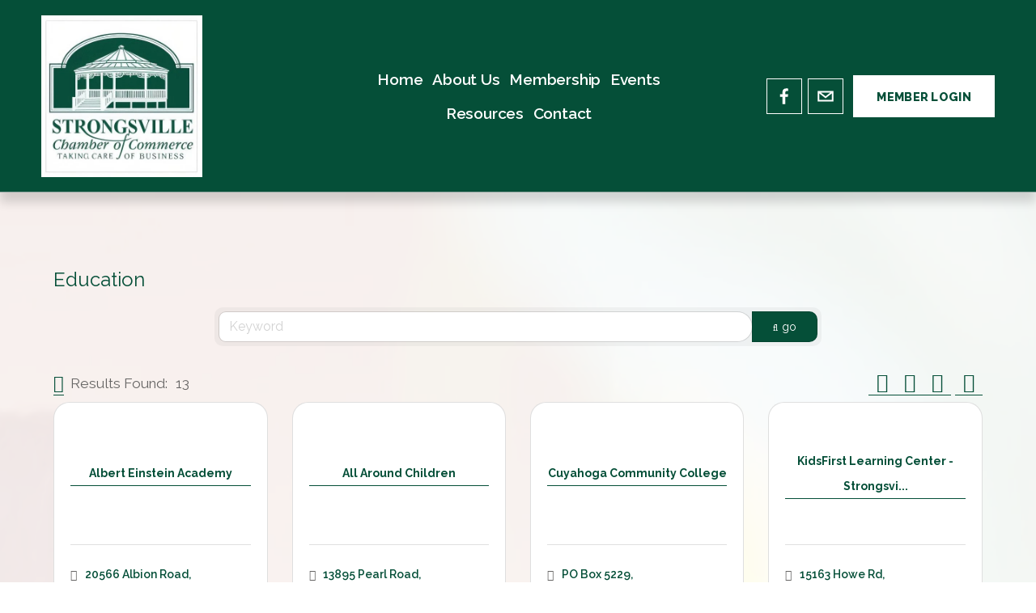

--- FILE ---
content_type: text/html; charset=utf-8
request_url: https://www.google.com/recaptcha/enterprise/anchor?ar=1&k=6LfI_T8rAAAAAMkWHrLP_GfSf3tLy9tKa839wcWa&co=aHR0cDovL21lbWJlcnMuc3Ryb25nc3ZpbGxlY2hhbWJlci5jb206ODA.&hl=en&v=PoyoqOPhxBO7pBk68S4YbpHZ&size=invisible&anchor-ms=20000&execute-ms=30000&cb=jc8qj78kz0og
body_size: 48908
content:
<!DOCTYPE HTML><html dir="ltr" lang="en"><head><meta http-equiv="Content-Type" content="text/html; charset=UTF-8">
<meta http-equiv="X-UA-Compatible" content="IE=edge">
<title>reCAPTCHA</title>
<style type="text/css">
/* cyrillic-ext */
@font-face {
  font-family: 'Roboto';
  font-style: normal;
  font-weight: 400;
  font-stretch: 100%;
  src: url(//fonts.gstatic.com/s/roboto/v48/KFO7CnqEu92Fr1ME7kSn66aGLdTylUAMa3GUBHMdazTgWw.woff2) format('woff2');
  unicode-range: U+0460-052F, U+1C80-1C8A, U+20B4, U+2DE0-2DFF, U+A640-A69F, U+FE2E-FE2F;
}
/* cyrillic */
@font-face {
  font-family: 'Roboto';
  font-style: normal;
  font-weight: 400;
  font-stretch: 100%;
  src: url(//fonts.gstatic.com/s/roboto/v48/KFO7CnqEu92Fr1ME7kSn66aGLdTylUAMa3iUBHMdazTgWw.woff2) format('woff2');
  unicode-range: U+0301, U+0400-045F, U+0490-0491, U+04B0-04B1, U+2116;
}
/* greek-ext */
@font-face {
  font-family: 'Roboto';
  font-style: normal;
  font-weight: 400;
  font-stretch: 100%;
  src: url(//fonts.gstatic.com/s/roboto/v48/KFO7CnqEu92Fr1ME7kSn66aGLdTylUAMa3CUBHMdazTgWw.woff2) format('woff2');
  unicode-range: U+1F00-1FFF;
}
/* greek */
@font-face {
  font-family: 'Roboto';
  font-style: normal;
  font-weight: 400;
  font-stretch: 100%;
  src: url(//fonts.gstatic.com/s/roboto/v48/KFO7CnqEu92Fr1ME7kSn66aGLdTylUAMa3-UBHMdazTgWw.woff2) format('woff2');
  unicode-range: U+0370-0377, U+037A-037F, U+0384-038A, U+038C, U+038E-03A1, U+03A3-03FF;
}
/* math */
@font-face {
  font-family: 'Roboto';
  font-style: normal;
  font-weight: 400;
  font-stretch: 100%;
  src: url(//fonts.gstatic.com/s/roboto/v48/KFO7CnqEu92Fr1ME7kSn66aGLdTylUAMawCUBHMdazTgWw.woff2) format('woff2');
  unicode-range: U+0302-0303, U+0305, U+0307-0308, U+0310, U+0312, U+0315, U+031A, U+0326-0327, U+032C, U+032F-0330, U+0332-0333, U+0338, U+033A, U+0346, U+034D, U+0391-03A1, U+03A3-03A9, U+03B1-03C9, U+03D1, U+03D5-03D6, U+03F0-03F1, U+03F4-03F5, U+2016-2017, U+2034-2038, U+203C, U+2040, U+2043, U+2047, U+2050, U+2057, U+205F, U+2070-2071, U+2074-208E, U+2090-209C, U+20D0-20DC, U+20E1, U+20E5-20EF, U+2100-2112, U+2114-2115, U+2117-2121, U+2123-214F, U+2190, U+2192, U+2194-21AE, U+21B0-21E5, U+21F1-21F2, U+21F4-2211, U+2213-2214, U+2216-22FF, U+2308-230B, U+2310, U+2319, U+231C-2321, U+2336-237A, U+237C, U+2395, U+239B-23B7, U+23D0, U+23DC-23E1, U+2474-2475, U+25AF, U+25B3, U+25B7, U+25BD, U+25C1, U+25CA, U+25CC, U+25FB, U+266D-266F, U+27C0-27FF, U+2900-2AFF, U+2B0E-2B11, U+2B30-2B4C, U+2BFE, U+3030, U+FF5B, U+FF5D, U+1D400-1D7FF, U+1EE00-1EEFF;
}
/* symbols */
@font-face {
  font-family: 'Roboto';
  font-style: normal;
  font-weight: 400;
  font-stretch: 100%;
  src: url(//fonts.gstatic.com/s/roboto/v48/KFO7CnqEu92Fr1ME7kSn66aGLdTylUAMaxKUBHMdazTgWw.woff2) format('woff2');
  unicode-range: U+0001-000C, U+000E-001F, U+007F-009F, U+20DD-20E0, U+20E2-20E4, U+2150-218F, U+2190, U+2192, U+2194-2199, U+21AF, U+21E6-21F0, U+21F3, U+2218-2219, U+2299, U+22C4-22C6, U+2300-243F, U+2440-244A, U+2460-24FF, U+25A0-27BF, U+2800-28FF, U+2921-2922, U+2981, U+29BF, U+29EB, U+2B00-2BFF, U+4DC0-4DFF, U+FFF9-FFFB, U+10140-1018E, U+10190-1019C, U+101A0, U+101D0-101FD, U+102E0-102FB, U+10E60-10E7E, U+1D2C0-1D2D3, U+1D2E0-1D37F, U+1F000-1F0FF, U+1F100-1F1AD, U+1F1E6-1F1FF, U+1F30D-1F30F, U+1F315, U+1F31C, U+1F31E, U+1F320-1F32C, U+1F336, U+1F378, U+1F37D, U+1F382, U+1F393-1F39F, U+1F3A7-1F3A8, U+1F3AC-1F3AF, U+1F3C2, U+1F3C4-1F3C6, U+1F3CA-1F3CE, U+1F3D4-1F3E0, U+1F3ED, U+1F3F1-1F3F3, U+1F3F5-1F3F7, U+1F408, U+1F415, U+1F41F, U+1F426, U+1F43F, U+1F441-1F442, U+1F444, U+1F446-1F449, U+1F44C-1F44E, U+1F453, U+1F46A, U+1F47D, U+1F4A3, U+1F4B0, U+1F4B3, U+1F4B9, U+1F4BB, U+1F4BF, U+1F4C8-1F4CB, U+1F4D6, U+1F4DA, U+1F4DF, U+1F4E3-1F4E6, U+1F4EA-1F4ED, U+1F4F7, U+1F4F9-1F4FB, U+1F4FD-1F4FE, U+1F503, U+1F507-1F50B, U+1F50D, U+1F512-1F513, U+1F53E-1F54A, U+1F54F-1F5FA, U+1F610, U+1F650-1F67F, U+1F687, U+1F68D, U+1F691, U+1F694, U+1F698, U+1F6AD, U+1F6B2, U+1F6B9-1F6BA, U+1F6BC, U+1F6C6-1F6CF, U+1F6D3-1F6D7, U+1F6E0-1F6EA, U+1F6F0-1F6F3, U+1F6F7-1F6FC, U+1F700-1F7FF, U+1F800-1F80B, U+1F810-1F847, U+1F850-1F859, U+1F860-1F887, U+1F890-1F8AD, U+1F8B0-1F8BB, U+1F8C0-1F8C1, U+1F900-1F90B, U+1F93B, U+1F946, U+1F984, U+1F996, U+1F9E9, U+1FA00-1FA6F, U+1FA70-1FA7C, U+1FA80-1FA89, U+1FA8F-1FAC6, U+1FACE-1FADC, U+1FADF-1FAE9, U+1FAF0-1FAF8, U+1FB00-1FBFF;
}
/* vietnamese */
@font-face {
  font-family: 'Roboto';
  font-style: normal;
  font-weight: 400;
  font-stretch: 100%;
  src: url(//fonts.gstatic.com/s/roboto/v48/KFO7CnqEu92Fr1ME7kSn66aGLdTylUAMa3OUBHMdazTgWw.woff2) format('woff2');
  unicode-range: U+0102-0103, U+0110-0111, U+0128-0129, U+0168-0169, U+01A0-01A1, U+01AF-01B0, U+0300-0301, U+0303-0304, U+0308-0309, U+0323, U+0329, U+1EA0-1EF9, U+20AB;
}
/* latin-ext */
@font-face {
  font-family: 'Roboto';
  font-style: normal;
  font-weight: 400;
  font-stretch: 100%;
  src: url(//fonts.gstatic.com/s/roboto/v48/KFO7CnqEu92Fr1ME7kSn66aGLdTylUAMa3KUBHMdazTgWw.woff2) format('woff2');
  unicode-range: U+0100-02BA, U+02BD-02C5, U+02C7-02CC, U+02CE-02D7, U+02DD-02FF, U+0304, U+0308, U+0329, U+1D00-1DBF, U+1E00-1E9F, U+1EF2-1EFF, U+2020, U+20A0-20AB, U+20AD-20C0, U+2113, U+2C60-2C7F, U+A720-A7FF;
}
/* latin */
@font-face {
  font-family: 'Roboto';
  font-style: normal;
  font-weight: 400;
  font-stretch: 100%;
  src: url(//fonts.gstatic.com/s/roboto/v48/KFO7CnqEu92Fr1ME7kSn66aGLdTylUAMa3yUBHMdazQ.woff2) format('woff2');
  unicode-range: U+0000-00FF, U+0131, U+0152-0153, U+02BB-02BC, U+02C6, U+02DA, U+02DC, U+0304, U+0308, U+0329, U+2000-206F, U+20AC, U+2122, U+2191, U+2193, U+2212, U+2215, U+FEFF, U+FFFD;
}
/* cyrillic-ext */
@font-face {
  font-family: 'Roboto';
  font-style: normal;
  font-weight: 500;
  font-stretch: 100%;
  src: url(//fonts.gstatic.com/s/roboto/v48/KFO7CnqEu92Fr1ME7kSn66aGLdTylUAMa3GUBHMdazTgWw.woff2) format('woff2');
  unicode-range: U+0460-052F, U+1C80-1C8A, U+20B4, U+2DE0-2DFF, U+A640-A69F, U+FE2E-FE2F;
}
/* cyrillic */
@font-face {
  font-family: 'Roboto';
  font-style: normal;
  font-weight: 500;
  font-stretch: 100%;
  src: url(//fonts.gstatic.com/s/roboto/v48/KFO7CnqEu92Fr1ME7kSn66aGLdTylUAMa3iUBHMdazTgWw.woff2) format('woff2');
  unicode-range: U+0301, U+0400-045F, U+0490-0491, U+04B0-04B1, U+2116;
}
/* greek-ext */
@font-face {
  font-family: 'Roboto';
  font-style: normal;
  font-weight: 500;
  font-stretch: 100%;
  src: url(//fonts.gstatic.com/s/roboto/v48/KFO7CnqEu92Fr1ME7kSn66aGLdTylUAMa3CUBHMdazTgWw.woff2) format('woff2');
  unicode-range: U+1F00-1FFF;
}
/* greek */
@font-face {
  font-family: 'Roboto';
  font-style: normal;
  font-weight: 500;
  font-stretch: 100%;
  src: url(//fonts.gstatic.com/s/roboto/v48/KFO7CnqEu92Fr1ME7kSn66aGLdTylUAMa3-UBHMdazTgWw.woff2) format('woff2');
  unicode-range: U+0370-0377, U+037A-037F, U+0384-038A, U+038C, U+038E-03A1, U+03A3-03FF;
}
/* math */
@font-face {
  font-family: 'Roboto';
  font-style: normal;
  font-weight: 500;
  font-stretch: 100%;
  src: url(//fonts.gstatic.com/s/roboto/v48/KFO7CnqEu92Fr1ME7kSn66aGLdTylUAMawCUBHMdazTgWw.woff2) format('woff2');
  unicode-range: U+0302-0303, U+0305, U+0307-0308, U+0310, U+0312, U+0315, U+031A, U+0326-0327, U+032C, U+032F-0330, U+0332-0333, U+0338, U+033A, U+0346, U+034D, U+0391-03A1, U+03A3-03A9, U+03B1-03C9, U+03D1, U+03D5-03D6, U+03F0-03F1, U+03F4-03F5, U+2016-2017, U+2034-2038, U+203C, U+2040, U+2043, U+2047, U+2050, U+2057, U+205F, U+2070-2071, U+2074-208E, U+2090-209C, U+20D0-20DC, U+20E1, U+20E5-20EF, U+2100-2112, U+2114-2115, U+2117-2121, U+2123-214F, U+2190, U+2192, U+2194-21AE, U+21B0-21E5, U+21F1-21F2, U+21F4-2211, U+2213-2214, U+2216-22FF, U+2308-230B, U+2310, U+2319, U+231C-2321, U+2336-237A, U+237C, U+2395, U+239B-23B7, U+23D0, U+23DC-23E1, U+2474-2475, U+25AF, U+25B3, U+25B7, U+25BD, U+25C1, U+25CA, U+25CC, U+25FB, U+266D-266F, U+27C0-27FF, U+2900-2AFF, U+2B0E-2B11, U+2B30-2B4C, U+2BFE, U+3030, U+FF5B, U+FF5D, U+1D400-1D7FF, U+1EE00-1EEFF;
}
/* symbols */
@font-face {
  font-family: 'Roboto';
  font-style: normal;
  font-weight: 500;
  font-stretch: 100%;
  src: url(//fonts.gstatic.com/s/roboto/v48/KFO7CnqEu92Fr1ME7kSn66aGLdTylUAMaxKUBHMdazTgWw.woff2) format('woff2');
  unicode-range: U+0001-000C, U+000E-001F, U+007F-009F, U+20DD-20E0, U+20E2-20E4, U+2150-218F, U+2190, U+2192, U+2194-2199, U+21AF, U+21E6-21F0, U+21F3, U+2218-2219, U+2299, U+22C4-22C6, U+2300-243F, U+2440-244A, U+2460-24FF, U+25A0-27BF, U+2800-28FF, U+2921-2922, U+2981, U+29BF, U+29EB, U+2B00-2BFF, U+4DC0-4DFF, U+FFF9-FFFB, U+10140-1018E, U+10190-1019C, U+101A0, U+101D0-101FD, U+102E0-102FB, U+10E60-10E7E, U+1D2C0-1D2D3, U+1D2E0-1D37F, U+1F000-1F0FF, U+1F100-1F1AD, U+1F1E6-1F1FF, U+1F30D-1F30F, U+1F315, U+1F31C, U+1F31E, U+1F320-1F32C, U+1F336, U+1F378, U+1F37D, U+1F382, U+1F393-1F39F, U+1F3A7-1F3A8, U+1F3AC-1F3AF, U+1F3C2, U+1F3C4-1F3C6, U+1F3CA-1F3CE, U+1F3D4-1F3E0, U+1F3ED, U+1F3F1-1F3F3, U+1F3F5-1F3F7, U+1F408, U+1F415, U+1F41F, U+1F426, U+1F43F, U+1F441-1F442, U+1F444, U+1F446-1F449, U+1F44C-1F44E, U+1F453, U+1F46A, U+1F47D, U+1F4A3, U+1F4B0, U+1F4B3, U+1F4B9, U+1F4BB, U+1F4BF, U+1F4C8-1F4CB, U+1F4D6, U+1F4DA, U+1F4DF, U+1F4E3-1F4E6, U+1F4EA-1F4ED, U+1F4F7, U+1F4F9-1F4FB, U+1F4FD-1F4FE, U+1F503, U+1F507-1F50B, U+1F50D, U+1F512-1F513, U+1F53E-1F54A, U+1F54F-1F5FA, U+1F610, U+1F650-1F67F, U+1F687, U+1F68D, U+1F691, U+1F694, U+1F698, U+1F6AD, U+1F6B2, U+1F6B9-1F6BA, U+1F6BC, U+1F6C6-1F6CF, U+1F6D3-1F6D7, U+1F6E0-1F6EA, U+1F6F0-1F6F3, U+1F6F7-1F6FC, U+1F700-1F7FF, U+1F800-1F80B, U+1F810-1F847, U+1F850-1F859, U+1F860-1F887, U+1F890-1F8AD, U+1F8B0-1F8BB, U+1F8C0-1F8C1, U+1F900-1F90B, U+1F93B, U+1F946, U+1F984, U+1F996, U+1F9E9, U+1FA00-1FA6F, U+1FA70-1FA7C, U+1FA80-1FA89, U+1FA8F-1FAC6, U+1FACE-1FADC, U+1FADF-1FAE9, U+1FAF0-1FAF8, U+1FB00-1FBFF;
}
/* vietnamese */
@font-face {
  font-family: 'Roboto';
  font-style: normal;
  font-weight: 500;
  font-stretch: 100%;
  src: url(//fonts.gstatic.com/s/roboto/v48/KFO7CnqEu92Fr1ME7kSn66aGLdTylUAMa3OUBHMdazTgWw.woff2) format('woff2');
  unicode-range: U+0102-0103, U+0110-0111, U+0128-0129, U+0168-0169, U+01A0-01A1, U+01AF-01B0, U+0300-0301, U+0303-0304, U+0308-0309, U+0323, U+0329, U+1EA0-1EF9, U+20AB;
}
/* latin-ext */
@font-face {
  font-family: 'Roboto';
  font-style: normal;
  font-weight: 500;
  font-stretch: 100%;
  src: url(//fonts.gstatic.com/s/roboto/v48/KFO7CnqEu92Fr1ME7kSn66aGLdTylUAMa3KUBHMdazTgWw.woff2) format('woff2');
  unicode-range: U+0100-02BA, U+02BD-02C5, U+02C7-02CC, U+02CE-02D7, U+02DD-02FF, U+0304, U+0308, U+0329, U+1D00-1DBF, U+1E00-1E9F, U+1EF2-1EFF, U+2020, U+20A0-20AB, U+20AD-20C0, U+2113, U+2C60-2C7F, U+A720-A7FF;
}
/* latin */
@font-face {
  font-family: 'Roboto';
  font-style: normal;
  font-weight: 500;
  font-stretch: 100%;
  src: url(//fonts.gstatic.com/s/roboto/v48/KFO7CnqEu92Fr1ME7kSn66aGLdTylUAMa3yUBHMdazQ.woff2) format('woff2');
  unicode-range: U+0000-00FF, U+0131, U+0152-0153, U+02BB-02BC, U+02C6, U+02DA, U+02DC, U+0304, U+0308, U+0329, U+2000-206F, U+20AC, U+2122, U+2191, U+2193, U+2212, U+2215, U+FEFF, U+FFFD;
}
/* cyrillic-ext */
@font-face {
  font-family: 'Roboto';
  font-style: normal;
  font-weight: 900;
  font-stretch: 100%;
  src: url(//fonts.gstatic.com/s/roboto/v48/KFO7CnqEu92Fr1ME7kSn66aGLdTylUAMa3GUBHMdazTgWw.woff2) format('woff2');
  unicode-range: U+0460-052F, U+1C80-1C8A, U+20B4, U+2DE0-2DFF, U+A640-A69F, U+FE2E-FE2F;
}
/* cyrillic */
@font-face {
  font-family: 'Roboto';
  font-style: normal;
  font-weight: 900;
  font-stretch: 100%;
  src: url(//fonts.gstatic.com/s/roboto/v48/KFO7CnqEu92Fr1ME7kSn66aGLdTylUAMa3iUBHMdazTgWw.woff2) format('woff2');
  unicode-range: U+0301, U+0400-045F, U+0490-0491, U+04B0-04B1, U+2116;
}
/* greek-ext */
@font-face {
  font-family: 'Roboto';
  font-style: normal;
  font-weight: 900;
  font-stretch: 100%;
  src: url(//fonts.gstatic.com/s/roboto/v48/KFO7CnqEu92Fr1ME7kSn66aGLdTylUAMa3CUBHMdazTgWw.woff2) format('woff2');
  unicode-range: U+1F00-1FFF;
}
/* greek */
@font-face {
  font-family: 'Roboto';
  font-style: normal;
  font-weight: 900;
  font-stretch: 100%;
  src: url(//fonts.gstatic.com/s/roboto/v48/KFO7CnqEu92Fr1ME7kSn66aGLdTylUAMa3-UBHMdazTgWw.woff2) format('woff2');
  unicode-range: U+0370-0377, U+037A-037F, U+0384-038A, U+038C, U+038E-03A1, U+03A3-03FF;
}
/* math */
@font-face {
  font-family: 'Roboto';
  font-style: normal;
  font-weight: 900;
  font-stretch: 100%;
  src: url(//fonts.gstatic.com/s/roboto/v48/KFO7CnqEu92Fr1ME7kSn66aGLdTylUAMawCUBHMdazTgWw.woff2) format('woff2');
  unicode-range: U+0302-0303, U+0305, U+0307-0308, U+0310, U+0312, U+0315, U+031A, U+0326-0327, U+032C, U+032F-0330, U+0332-0333, U+0338, U+033A, U+0346, U+034D, U+0391-03A1, U+03A3-03A9, U+03B1-03C9, U+03D1, U+03D5-03D6, U+03F0-03F1, U+03F4-03F5, U+2016-2017, U+2034-2038, U+203C, U+2040, U+2043, U+2047, U+2050, U+2057, U+205F, U+2070-2071, U+2074-208E, U+2090-209C, U+20D0-20DC, U+20E1, U+20E5-20EF, U+2100-2112, U+2114-2115, U+2117-2121, U+2123-214F, U+2190, U+2192, U+2194-21AE, U+21B0-21E5, U+21F1-21F2, U+21F4-2211, U+2213-2214, U+2216-22FF, U+2308-230B, U+2310, U+2319, U+231C-2321, U+2336-237A, U+237C, U+2395, U+239B-23B7, U+23D0, U+23DC-23E1, U+2474-2475, U+25AF, U+25B3, U+25B7, U+25BD, U+25C1, U+25CA, U+25CC, U+25FB, U+266D-266F, U+27C0-27FF, U+2900-2AFF, U+2B0E-2B11, U+2B30-2B4C, U+2BFE, U+3030, U+FF5B, U+FF5D, U+1D400-1D7FF, U+1EE00-1EEFF;
}
/* symbols */
@font-face {
  font-family: 'Roboto';
  font-style: normal;
  font-weight: 900;
  font-stretch: 100%;
  src: url(//fonts.gstatic.com/s/roboto/v48/KFO7CnqEu92Fr1ME7kSn66aGLdTylUAMaxKUBHMdazTgWw.woff2) format('woff2');
  unicode-range: U+0001-000C, U+000E-001F, U+007F-009F, U+20DD-20E0, U+20E2-20E4, U+2150-218F, U+2190, U+2192, U+2194-2199, U+21AF, U+21E6-21F0, U+21F3, U+2218-2219, U+2299, U+22C4-22C6, U+2300-243F, U+2440-244A, U+2460-24FF, U+25A0-27BF, U+2800-28FF, U+2921-2922, U+2981, U+29BF, U+29EB, U+2B00-2BFF, U+4DC0-4DFF, U+FFF9-FFFB, U+10140-1018E, U+10190-1019C, U+101A0, U+101D0-101FD, U+102E0-102FB, U+10E60-10E7E, U+1D2C0-1D2D3, U+1D2E0-1D37F, U+1F000-1F0FF, U+1F100-1F1AD, U+1F1E6-1F1FF, U+1F30D-1F30F, U+1F315, U+1F31C, U+1F31E, U+1F320-1F32C, U+1F336, U+1F378, U+1F37D, U+1F382, U+1F393-1F39F, U+1F3A7-1F3A8, U+1F3AC-1F3AF, U+1F3C2, U+1F3C4-1F3C6, U+1F3CA-1F3CE, U+1F3D4-1F3E0, U+1F3ED, U+1F3F1-1F3F3, U+1F3F5-1F3F7, U+1F408, U+1F415, U+1F41F, U+1F426, U+1F43F, U+1F441-1F442, U+1F444, U+1F446-1F449, U+1F44C-1F44E, U+1F453, U+1F46A, U+1F47D, U+1F4A3, U+1F4B0, U+1F4B3, U+1F4B9, U+1F4BB, U+1F4BF, U+1F4C8-1F4CB, U+1F4D6, U+1F4DA, U+1F4DF, U+1F4E3-1F4E6, U+1F4EA-1F4ED, U+1F4F7, U+1F4F9-1F4FB, U+1F4FD-1F4FE, U+1F503, U+1F507-1F50B, U+1F50D, U+1F512-1F513, U+1F53E-1F54A, U+1F54F-1F5FA, U+1F610, U+1F650-1F67F, U+1F687, U+1F68D, U+1F691, U+1F694, U+1F698, U+1F6AD, U+1F6B2, U+1F6B9-1F6BA, U+1F6BC, U+1F6C6-1F6CF, U+1F6D3-1F6D7, U+1F6E0-1F6EA, U+1F6F0-1F6F3, U+1F6F7-1F6FC, U+1F700-1F7FF, U+1F800-1F80B, U+1F810-1F847, U+1F850-1F859, U+1F860-1F887, U+1F890-1F8AD, U+1F8B0-1F8BB, U+1F8C0-1F8C1, U+1F900-1F90B, U+1F93B, U+1F946, U+1F984, U+1F996, U+1F9E9, U+1FA00-1FA6F, U+1FA70-1FA7C, U+1FA80-1FA89, U+1FA8F-1FAC6, U+1FACE-1FADC, U+1FADF-1FAE9, U+1FAF0-1FAF8, U+1FB00-1FBFF;
}
/* vietnamese */
@font-face {
  font-family: 'Roboto';
  font-style: normal;
  font-weight: 900;
  font-stretch: 100%;
  src: url(//fonts.gstatic.com/s/roboto/v48/KFO7CnqEu92Fr1ME7kSn66aGLdTylUAMa3OUBHMdazTgWw.woff2) format('woff2');
  unicode-range: U+0102-0103, U+0110-0111, U+0128-0129, U+0168-0169, U+01A0-01A1, U+01AF-01B0, U+0300-0301, U+0303-0304, U+0308-0309, U+0323, U+0329, U+1EA0-1EF9, U+20AB;
}
/* latin-ext */
@font-face {
  font-family: 'Roboto';
  font-style: normal;
  font-weight: 900;
  font-stretch: 100%;
  src: url(//fonts.gstatic.com/s/roboto/v48/KFO7CnqEu92Fr1ME7kSn66aGLdTylUAMa3KUBHMdazTgWw.woff2) format('woff2');
  unicode-range: U+0100-02BA, U+02BD-02C5, U+02C7-02CC, U+02CE-02D7, U+02DD-02FF, U+0304, U+0308, U+0329, U+1D00-1DBF, U+1E00-1E9F, U+1EF2-1EFF, U+2020, U+20A0-20AB, U+20AD-20C0, U+2113, U+2C60-2C7F, U+A720-A7FF;
}
/* latin */
@font-face {
  font-family: 'Roboto';
  font-style: normal;
  font-weight: 900;
  font-stretch: 100%;
  src: url(//fonts.gstatic.com/s/roboto/v48/KFO7CnqEu92Fr1ME7kSn66aGLdTylUAMa3yUBHMdazQ.woff2) format('woff2');
  unicode-range: U+0000-00FF, U+0131, U+0152-0153, U+02BB-02BC, U+02C6, U+02DA, U+02DC, U+0304, U+0308, U+0329, U+2000-206F, U+20AC, U+2122, U+2191, U+2193, U+2212, U+2215, U+FEFF, U+FFFD;
}

</style>
<link rel="stylesheet" type="text/css" href="https://www.gstatic.com/recaptcha/releases/PoyoqOPhxBO7pBk68S4YbpHZ/styles__ltr.css">
<script nonce="WZJBjvLQLkbM0YurcgM3Tw" type="text/javascript">window['__recaptcha_api'] = 'https://www.google.com/recaptcha/enterprise/';</script>
<script type="text/javascript" src="https://www.gstatic.com/recaptcha/releases/PoyoqOPhxBO7pBk68S4YbpHZ/recaptcha__en.js" nonce="WZJBjvLQLkbM0YurcgM3Tw">
      
    </script></head>
<body><div id="rc-anchor-alert" class="rc-anchor-alert"></div>
<input type="hidden" id="recaptcha-token" value="[base64]">
<script type="text/javascript" nonce="WZJBjvLQLkbM0YurcgM3Tw">
      recaptcha.anchor.Main.init("[\x22ainput\x22,[\x22bgdata\x22,\x22\x22,\[base64]/[base64]/bmV3IFpbdF0obVswXSk6Sz09Mj9uZXcgWlt0XShtWzBdLG1bMV0pOks9PTM/bmV3IFpbdF0obVswXSxtWzFdLG1bMl0pOks9PTQ/[base64]/[base64]/[base64]/[base64]/[base64]/[base64]/[base64]/[base64]/[base64]/[base64]/[base64]/[base64]/[base64]/[base64]\\u003d\\u003d\x22,\[base64]\x22,\x22wrTCszzDijhrCsKsw7XDuMK6wrJrCDjDvxPDnsKFwpRdwp4lw6VQwr8iwpsleBDCtT5hZjc4CsKKTFnDqMO3KWvCsXMbHE5yw44KwprCoiEiwqIUEQ3CtTVhw43DgzVmw47DrVHDjxc8PsOnw63DhmU/wofDpG9Nw69FJcKTbsKec8KUPcKQM8KfBV9sw7NLw5zDkwksBiAQwp3CjMKpOAhnwq3Dq0k5wqk5w7jCkDPCsxDCqhjDicOjWsK7w7NFwowMw7g6C8OqwqXCgVMcYsO/[base64]/Cn8KnBMOkPsKAw7h5Q23Cjg3Clkx3wqx6AMKyw47DvsKTAcKnSkLDs8OOScOrDsKBFWzCocOvw6jClhbDqQVUwogoasKQwroAw6HCnsO5CRDCpMOgwoEBBhxEw6E2dg1Aw7x1dcOXwqDDscOsa2wlCg7DjMK6w5nDhGHCmcOeWsKkOH/DvMKtI1DCuDt2JSViRcKTwr/DnsKvwq7DshMmMcKnKHrCiWEtwptzwrXCr8KqFAVVAMKLbsO/[base64]/HcKxRG5Mw5PDvzQQKsKMwpkuwppAw4x3Gw0hdMKlw6ZZGhd8w5pvw7TDmn4/RsO2dSoaJHzCu03DvDNTwrlhw4bDvMOWP8KIfGdAesOCLMO8wrY8wrN/[base64]/S8OKeXpUwrjDlRfCrSotfMO8w4x+SsOgSlxfwo8teMOSe8KDTcOvPXoSwroEwoDDmcOaw6fDpsOOwqB6wrXDmcKIHMOfQsOxB1DCkELDvkXCungfwrrDjcKBw61fwp3Cq8KoBcOiwo0pw6bCvsKsw5fDrsOawqTDmH/CuBHDtUVpEcKaKcO0VioBw5tYwp0/wpfDkcOsMlTDrntLPMK0MB/Dog8IIcOowqfCrcOgwpjDjsKDUHXDkcKJw7kww5DDvXXDggoawr7Du1o8wofCrMOCQsKVwo/[base64]/VsOsw7vCjcOVwrRcZnFUw5MlwpbCuCfCr0J1RcOywrDCvSbCjMOIOsOKUMKuw5J2wpY8BTc/woPCi13ClsKDO8Orw49tw71gJ8OJwqhiwqnCjwZPPgAVT0dAwolRe8K0wo1Jw7fDusOow4QVw4LDpE7DlsKDwpvDpTjDjG8fw7MvIFnCskJkw4PCtE/CnjPClsOCwp7CscKtCsOewohTwp0uVVNyZFV7w4tgw7PDhwTDrMOtwrXCr8OnwonDlcKYbWpdDWFEK1smEGLDmcKqwowOw4R2DsKAOMORw5nCmsKjE8ObwpXDkkRKMcKbF1XCgQM5w7jDihfDqUIzV8OFw5ANw6vCuHttLy/[base64]/CkHFzOcO3w4Nbw7wmBsOGP0UiSMOdUMKqw4l5w6wbHSFKc8OWw4XCg8ODMMKxAB3CnMKfMMKUwr7DiMO7w7QHw7TDvsOEwpxPAi43wpvDjMOZaFbDjcOOaMOBwoYGZ8OFXWlXSQvDqcKefcK1wpPCo8O/W3fCogfDm1vCuBRKbcO2UcOfwq7DicOdwr9gwo9mXkpLGsO9wok+OcOvcQ3CrcKTXGfDvgwzVkxfLX/[base64]/[base64]/CjcO3w57CvsKZw61kD8KoZcK5woPDtCDCpsK+wpkwLygzfVfCvMKwTER3A8KGX1rClsOuwrnDvSUgw7vDunLCqHDCsR8XDsKNwqbCsXduwpjCji9awpPCv2XDiMKzDWQdwqLCg8KNw5/DsHLCs8OHOsO4YQwjEyMaYcO2wqDCimFfRAXDlsOJwoPDoMKOfcKDwrh0fCDDssO+OCxewpzCisO1wpRLw7Zaw5vCnsOZDFc/b8KWA8Ohw4rCkMOvd8Kqw6AhPcKdwqDDkX5Ya8KKZsOYBsOcAsO/NgzDgcOTYldIABkMwpNlBhN7P8KWwoBnVw1cw6Mmw77CgyDDrk1YwqlPXR/[base64]/[base64]/wp/CuxzCuDAXw41pDAVqw4LDsjdgf37Cqg9nw7fDrwTClXhJw5RYDcObw6XDoR/DgcK+w7EGw7bCiGdKwpJjSsOiOsKnfMKCRFnCkQZkJXsUPMKJLgY3w6vCnmfDhsKVw63Ct8OdfBg3woVKw5oCJk0Fw7bDmTXCosKxEg7CszHClmDCmcKaQXYmCFQkwo7Cm8KqDcK7wpjDj8KRLsKtZcOlRQTCqMOwP0DDo8OrFwI/w6MUEzVpwpgCwoUbIsOpwrQhw4jCkcOfw4I7EkvDt31FLFrDuHDDj8KPw4HDvcONMcOuwqnDmF1Ow5wTTsKCw45ran/Cv8K+acKlwrV+wphZXnQ+N8Oiw6TDscOZbMKJN8OZw4TClD4Dw4TCh8KQOcK4AhDDnE0MwpfDusK9wrHDhsKjw6FRD8O6w4A+G8K+FH5GwqHDoXZwTF5/NzvDh3rDox91Zw/CscO6w5trccKsLQFJw41aRsOLwodDw7PCgwMYIsO3wrsoCcKew7kDY0Ukw54QwoNHwr7DhcKIwpLDplNywpcjw7TDrF5pUcOow59URMKRYUPCgi/DsBonccKcT17CsQI6RsKWN8Kjw4jCqgPDg0sHwrgSwrt6w4VRw7fDisOFw6DDt8K/T13DvwMse0RKD1glw49Aw4MJwq5cw5lQQAfCpjLCtMKGwqcbw4dSw4fDjEQzw4XCiRDCmMKkwpvCsQnDvBvCoMOSKyRJN8KVw5ZSwp7CgMOUwooYwpNhw5IPQsOgwrXDs8KrOnvCksK3wrA7w57CiS8Iw6vDl8KhIkJhTBDCrGFoYMOeC0PDvMKMwrnClS/CgsOlw4HClMK3woUkbsKLWcKpAsOCwr/CoE5qwrxywrXCr20DTMOZcsOSVGvCjltGZcKQwqzCmcKoGGlYex7CtUXCuFjCgGc4LsOZRsO1fHbCmHTCow/Dg3zDsMOEccOSwqDCk8O/wqVqECPDjMOQIMOowpXDucKbZ8KlbQpVfFLDk8KuDMOsFApxw7p5w6DCtgQ8w5fClcKpw6wFw6wWeEYsODpCwqlvwrfCiyYFHMKswqnCpRIsfzfDnBUMBsOKKcO/SRfDs8OCwqYMI8KmIA95wrIfw7vDksKJOynDpBTDiMOSCzsIw67Cn8Kpw63CvcOYwp/CoHk/wpHChTrCpcOWR3dqRSskwr/Ck8Omw6bCosKbw6kfdg5xdXkRwrvCu33DqxDCgMOSw5HDhMKNcXbDkEnCosOEw5nDh8K1w4QiMxTCoC89QBDCsMKsGEvDmXzDncOGwr/[base64]/DsKDCMKMw6HChk/[base64]/[base64]/ClyEoKcK7w4xLw7fDt8Kjw4LCsQsVFXnDocK+wp0/[base64]/f0g0W8KVeyfDpsKDe8Kow5QkLgNtwpZ1C8O9R8KIZMOrw5Alwr1zSMKzwqs4NMKQw7M3w4pGScKyQMO3A8OpI3VxwrnDtiTDp8Kdw6jDjsKDTMKOX2YLJ3INcXxzwokbElHDqcOuwpkvAwAjw5gUfUDDr8OQwp/CnlXDr8K9ZcOycsOGwoIcWsKXCQ0rNUgFD2zDhCjCgsO0esKGw6XCqcKtZw7CoMKDcArDtMKJLCIkXsKAYMOnwpDDniLDncKVw57DuMO5wp7DrnhHGQwswpI3VCnDkMOYw6osw5Ngw7ASwrvDi8KLJz4vw45Mw63Cp0TDvMOYCMOFJ8OWwo/DrcKMT04bwpRMdGAwX8KRw5PCmlXDjsKIwpt9UcOwDEBkwpLDnwPDrDnDtj/Ci8OawpluXcO7wqbCrMKDQsKCwrhfw4nCsW3Cp8OLe8KtwrAPwptDZWIQwpjCksO0ZWZ6wpVbw6HCjHxiw5QqET41w6g7w5jDisO5Z0woGQjDnMOvwoZCbcKGwqHDu8OFOsK8S8OOF8OpZjXCn8KswovDmsOvdjEKbg/Cq3d7wpXDpg/Cs8OKM8OAEsOTcGx8H8KTwqfDpMOjwrZ/DsOGesKyJsO/MsK0w69ww7lUwq7CkRNaw5/DvlhQw67CsB9owrTDh1RmKV4td8Orw5oxG8OXIcOTS8OIXcOHSm4ZwollFU/DgMOnwqvCklnCtlMIwqJfN8OxI8KlwqrDkEt5WMOPwoTDoi8yw6bCh8Ozwosww4rCi8OBLTbClcOrXHwiw7LCpsKZw4skwrQvw5bDjgdIwp7Dgnciw7/Cm8OlGcKbwpwFYcKww7N8w6Uyw5XDvsO8w45mKsO8wrjChsKLw5YvwqXCp8OOwp/Dn1nCt2A+ESLCmBtEQG15C8OkIsOEw4w+w4BMwoPCi0gPw50Qw43DtyLCoMOLwprDisOvAsK3w5BWwrB6FEliLMOkw4oew5LDpMOXwrHCuCjDscOgFhsGU8KAFT1AViBiTlvDmmMLw5/Cn3FUXMOUE8OUw5vCslLCoDInwoM3QsOPCnFowpJ0QEDCj8KXwpNhwpx1JmrDl1lVU8OWwpc/McOJGBHDrsKcw4XCty/DkcOiw4RUw4dIA8OhUcKxwpfDhcOoOkHCmcKJw5PDlMO/HCXDtlzCvTsCwrg7wrHDnsO4ekrDiDjCmsOrL3fCm8OLw5dpdcK/[base64]/Chy/[base64]/IGDClj7DgsOpSVrCploCw6lVe8K4JMO3Ul8/CHzCiG7CuMKxR2XComHDlGUfCcKFw5ESw6HCusK8YC5tK3wxOsK9w4jDusOEw4fCtxBRwqJfSUzCvMO0I0bCmMOXwp0fCsOAwpTCk0MFY8KkRQjDjCXCiMK7VzBRw4djQWnCqj8LwoHCnBXCg1hdw51xw6zDnVwMDMK6A8K3wooZwrcVwo8qwpDDlMKMwqPCkT/DgsO7bQjDrMOVLMK3bm/Dkh83wrBRCsKow5vCs8O2w5tOwoVwwrAZUDHDqjnCvwgDwpLDhMOPc8OAeFcsw48YwpbCgMKNwoXCmsKIw6PCm8Kwwq9Qw4I4XTI1wptxWcOBw4jCqlJ7bU8udcOywqfDtMOOMlrDvVzDqAo/RMK2w7bDjMKqwrrCjWAGwo7CkcOoVcKmw7AfdADDh8ODbCVEw6vCrEzCoh5Lwo44HHR/F3zDomXDn8K6KwvDj8KcwpAOesKZw77DlcOkw4fCucK+wq/Ck0HCmVnDm8ObfEbCsMOCURjDmcKJwqHCqEHDgMKOGn/Ct8KeesOewqDClQ/CjChSw7ZHB3DChcOtP8KLWcOQXcO3d8K1wqF2BFPDsh7CnsKBX8KHwqvDjC7CtDY4w73CmcKPwpDCrcOxYTPCjcOZwr4ZRCvDnsKrOmg3Fy7Do8OMbgk9NcKOHMK8NsKjw5TCp8ORSsOsfMOSw4UVWUjCsMOewpHCicOXw6gLwoDDsQpLJsOfIR/CrsOUfHJ+wrpLw6d2AMK0w7E7w6V/woPCmGDDq8K+QsKJwpJWwr1Tw77CoyE2w6nDr1PCusOgw4R3Xnh/wr/Dj0JQwrluQ8Omw6HCrnJjw53CmcK7HcKqWBnCuCnDtXJ2woRrwo0XFsOHfGhxwrjCm8OAw4LDpcO2wqPChMOYcMKrTsK4wpTCjcKTwoDDt8KUCMOawpwVwphzIMOZw6nCpcO5w4bDq8Ofw7nCshRPwqvCt3duDyjCqR/[base64]/Cu8OIFypJFR3Ct8O9woTCkcODw6bDmMKdwrhCYVrDj8O4OsOvw4nCugltQcKlw5VkPWbCkMOewqDDnSjDmcKPKifDsR/Cp3ZLAMOXGizCosOcw5crwqvDkgYUXWgaOcO1woIcecKMw7AQenbClsKORmfDpcOFw6hXw7nDucKJw5VcbTQew7nCpy5Rw5Y3WiYgw4nDp8KNw4/DicKvwo0bwqfCsBc3wofCiMOKNMOsw79qZ8OZLg7Co1jCn8Kjw6LCvl59YcOTw7cGEVYef2fDmMOqfmnDlsKtwqoJw5oRWSrDrCYEw6LDr8K2w6LDrMK+w6toAiRcLEMAchjCvMOFWkJkw7fDgDPCgm0UwpINwrIywq3Co8OVwqgvwqjCksKlw7/CvQvDszvCtz5HwoI9H0/DosKTwpXClsKXwpvCp8KkeMO+LcO8w5vDok3CjMKgw4ATwqzCiCRIw4XDm8OhLjw9w7/ChjzDulrCusOMwqDCpEASwqBSwrDCnsOXJMOIRMOUfk1oJTk5ccKawolAw68FY1UnYcOQMDtefi/DmRtVb8OEEhQYKsKgBV/Cv17DmXgFw6c8w5LCp8Knw59/wpPDlTkaFBVCwpHCmcOqwrHClk/[base64]/DsMKrwozDt8OoPX9uwoTDgsKHwpMeYkHDssOlSHbDgcO4a0DDksOcw4ISOMOCdMKvwq8Kb0rDosKyw4XDgyvCn8K8w5XCp3HDrMKIwoYsVnl0A0wKwoDDu8OwbSnDuww9V8Osw6hiw7oTw71GOmjCgsOcOXXCmsK0GcOow4XDiDFcw4HCo0RkwqUww4vDsQ/DnMOiwrJUU8KqwqzDssObw7LChcK4wqJ9AgLDogxzbMO+wprCksKKw4/DhsKjw5jClMKzB8OkXBLCmMKnwrsNJwV5HMOVY3nCpsKOw5HCtsOeKcOgw6jDgjbCk8KtwofDnRRawpvDnMO4YMO6GcKVUnJDTMKJSDNrMAfCsW1qwrBaOydbC8OKwp/DmnLDuQfDmcOiHsKVOMOtwrzCscKKwrbCgHdUw7xNw7gSTX0Jwr/DpsKxG0cyVcOLwptZQsKLwpfDvz7DgMKrG8KQKcK/XsKICsKcw5xIwp9Mw48Ww7slwrAWKDzDoAvCkV4fw7M/w74CLC3CtsKzwpnChsOeOGzDuyfDqsK1w6bDsAwWw6/DpcKZbsKjRcOQwqvCt0BMwojCoCzDtsOTwqrCvsKlEcOjLwcxw63CiXtPwp02woBOE0pldlvDoMOuwrBTYzFbw63CjArDjnrDrUk/Fml9KUotwop1w4XCmsO0woTDlcKXOsOjw542woABwpkxw7bDl8ObwrzCpcKkdMK5AiQ3f05JFcO4w5ZHw6ECwrM8wqTCsx59en5XesOaN8KaVHTCoMOyfHxcwqTCpsKNwo7DjHbDl0PDlcOpw4TChMOFwpAowp/DgMKNw5/[base64]/TsOJw47CuF/DmsO4LB0Hwp3DiXjCvsO3wqzDv8O+UgnDlMK2w6TCo2rCiWoMw77DqcKmwqQ+w5VKwrHCpMO9wrvDu17DosK/wqzDvVdXwp1Jw74bw4fDm8KnYsKjw4w2BMO0SMKScDnCmsKewoRUw6HChxfDljQYXBLDjRNUwoTDpisXUTPCpxLCscOtVsKxwpBJakPDtsO0B1J+wrPCg8Kvw5HDp8KhZsK2w4IfbWXDqsOgYlFhw4TDgH/DlsKmw5TDnz/[base64]/TsOtCcOkdTQnw4w6FMOww6PCtMK5LjbCo8OAV3Icw6kEVz5ScsKhwqnCnmQgNMOOw5jCisKcw6HDkhLCkMKhw73DlMOQd8Okw5/CqsOiM8KBwqnDnMOcw54fYsOTwpk/w7/[base64]/[base64]/DgDDCqRnDkWxpw6h+CkAOHTrDm8OyKMOew4skKDZ/SRTDpcKgb11NQFMwQMOGV8KUBzxjfy7Cs8ODF8KNH153TBNJZgAxwp/DsjtUI8Kxwo7CrwnCpiZ1w54Lwo8FHVUgw5zCnQzCrX3Cg8KGw49ewpdLbMOcwqoYwrPCh8OwZ0/DicKsV8KZNsOiw7XDpcOGwpDCijHDsxszIyHDlC9WDUrCucOew7Bvwo3DncOvw43DsjYyw6s1CH/CvDkrwr7DjQbDp3gnwoLDlFPDvS3CpMKlwr8gWMOCaMKAw7rDlsOPVkAAwoHDusOIMUhKTMO4NhjDtgBXw4HDrxUBPMOHwpAPGR7Dnic0wojCh8KWwpEJwrEXwqjDscOxw716BXrDq0Fswq9Cw6bChsOtLMK5w4rDkMKSIzJtwp8+FsKRXR/DrVZkaXLCtsKkTVDDv8KiwqPDjTtCwrDCg8KcwqUEw6HCh8OTwp3ClMOHOsOwUmlFVsOOwq4LSVDDpMOhw5PCk0zDucKQw6TCrcKIbmB/[base64]/bMK+w5PDvMOCw4/DrzAqJcKrNcOELAg2bMK4XzjDvWXDkMKgI8KmGcKRwo7CkMO7OSTCv8KXwovCuCBsw4jCtXURQMOoQTxJwpjDvhLCosKRw7XCvcOUw40nKsKbwrbCosKxHcK3wooQwr7Dq8KKwqjCpsKvGDs6wr1gaCvDq1DCrUXCuj/Dq0jDpsOeWwYyw7vCrULDg1wyWTTCn8O7NsOswqHCqMKgBsO8w5vDnsOcwo1lSUshako9Sx07w6jDk8OHwpHDrWsuBRUZwpfCgQFqXcOoCUV9TsOpJ1Qpdy7CgsO5woEBL37DjWbDhyPClcOQQ8ONw5oWf8Olw7PDuGDCqwHCkAvDmsK/Vm0FwptbwqDCuH/DlCJYw4hBNiF5dcKIN8Obw7XCo8OoRwXCi8KtesOewpgRScKiw5IRw5TCjTQ4Q8KfWAEeSsO2wpZ2w5PCgxfCllM1L3HDtsK/wpEuw5vChXLCp8KBwpZrw75xDCLDsSJDwq/CjMK0E8KKw4BPw5VNWMKld3wEw5XCnQ7DkcOyw6gSDWUFekvCukPCqA5JwqzChTvCpMOJTXfCqsKVXUbCs8KBA3BLw6bDssKRw7PCvMOxOFtYecOcw4MNPBMhw6QrHsKjKMKbw7pEJ8K1IgJ6B8O1P8KFwobCtcOew4YmWcKePjXCs8O7Px7Cq8K/wqHCjmjCosO+DE1YCcOMw4HDqGkIw6DCosOcT8OWw5xYScO1S3LCg8O9wpDCjRzCtV4awqQNa3FRwpfCpA1Hw7Fqw6TCuMKLwq3Dv8OgOww+woNBwp9YFcKLeFLCoSvCsgZcw5PCnMKfGMKKWmlVwoFgwo/Cm0gwRh4mJwZfwrTCpMKMY8O6wo7CiMKeAEEgaR9YCjnDlS3DnsOeVW3CosOfOsKQfcO5w6sMw5ouwqzCrxp6HMOsw7IxeMOgwoPChcO8LsKyRE3Cq8O/dBjCicK/HMOIw6bDnRnCtcOIw5zDk1vCkxfCrU7DijE1wp5Ow4U0Y8OUwpQKCSFRwqDClSzDlMOtR8KTHmrDj8KHw7DDvEkcwqc0e8O2wqosw4N/K8KmcMO4wogVCmkdaMOHw5QYEsKQw5/DvsO8PcKSGcOowr/CgHFuESQGw5lfYVzDlQDDhWlYwrTDm1hYUsOAw4fDncOZw4V/wp/CpXVBNMKlTsKZwr5kw7TDssOlwozClsKUw4DCjcKTQmXDiQJVR8K7R1JcQcKJPMO0wojCgMOqKSvCtnbDgy7Csz9pwrtnw78cKcOIwpnDoUItPVBGwp41IgN7wo/CoGNHw7UBw7VEwr9SIcKcfX4Tw5HDp1nCr8O/wpjCi8Orwq9hIHfCqGYZw4HDqsOuwp0Fw4AGwoTDnjzDhA/CpcOaW8K9wpQbYgVYJ8K6bsKobX1vWF1LScO9F8OiDsOjw7BwMy9Qwq/[base64]/Dm39ywq5dSgxQw5lZw4HCjxEsf3Nww65GfsOcWMKEwojDocK3w71mw4HCvRfDgcOWwr42AcKvwoJaw6YDOHNxw50ucsO9FD7CqsOrEMOQIcKGBcOlZcOpbijCvcK9OcOUw6YLEBIqw4rCvUXDuX/Dt8OPHD3CqEoHwppxD8KfwpEzw4JmYsKYP8O+VlwZKig/w4MpwpnDlR7DmEQkw6TCh8ODQA8lXsOEwrTClUMaw6cxRcOew6bCtcKUwpTCtW/[base64]/[base64]/[base64]/acKQQ8KDBsO6QEHCo8OrwqnDmi0lw5zDusKHwp3DhzVdwqnCg8KQwrtTw7xcw6nDu0s4DVrCscOpQsOOw6B/w47DgRHCgn8cw6J0w5vDtQ3Dng0UKsO6Hy3ClsKIEFbCpiA/[base64]/Cjw7CnWM2wrMLw5/[base64]/d8K+acOWwqLCk8Ogw7/[base64]/DuCXCtBgTwq95fjXCncOJw44JcH7DrgfDoMOCHm7DiMKaIjZxP8K1HzhIwonDgsOAHn1Vw6hXcXlIw68PWArDusKnw6IpEcO6woXClMOeViDCtsOOw5XDsT3DtMOxw7srw7FMfmnCjsKyecOkThDCqsKdPzzClcK5wrRzUBQYwrQ7GWd7bsOCwot5wpnCr8Ouw6ZudR/Cnm1Ewqxzw5Auw6Udw7oLw6vCgsOswpouIMKRMwLDvMK1woRuwqzCnXrDoMOvwqQ8PVERw5XDh8K6woBDKG94w4/Co0HCo8OtcsKMw4nCrX1xw5RTw5BHw7jCgcK0w40Bb0zDp2/DtS/CtcKmbMKwwr0Mw4vDo8OdBj/[base64]/Dkz7Cr3wrw5jCmEtvM8Onw44lwozDvA/[base64]/CvyjCqXrCjMKdwpbDhnpVeHUfwpkmw5XCtEzDjR3Cpw5uw7HCh3TDpgzCni3DjsOLw7YIw411DG7Dj8KJwo0Gw6g7I8KMw6HDpMKxw6zCuixCwrzClcKnAMO9wrbDjsOBw6lAw5TCqsK1w6YAwrDChMO5w6RQw5fCt2ogwprCv8Knw5FWw7Mmw7QAF8OJej3DkW/DpcK4w5pEwpbCssOfC0jCusK6w6rDjlF5aMKMw5xAwp7CkMKKT8KgIQ/CkwjCmCDDjnB4CMKKdRLCvcKhwpIwwr0Yc8OBwqnCpC/Dl8OQKkfCt108FcKxTsKfPFHCrB7CqXjDt1lresKqwr/DqWBRE2wOUx58VGBpw5ZkPw3DnErDkMKnw6zCnEY1RWfDjjcPIXPClsOFw6gGS8KKTiAUwr15b3hjw4PDh8OHw6HCgDIKwoByAj0awoJdw4HCgSdDwoZNGMKGwoLCusOpw505w7BPcMOGwqrDosO8EMOXwrvDkF7Drg/Ch8OmwrHDiRQxMQVNwovDkSnDhcKMEC/Cgg1hw5zDsSTCjC4qw4p7w5rDssOBwoRiwqbCqxXDmsORw7MjMDM/w6o2bMKdwqjColPDgErDizbCm8OIw4JWwqnDtsK4wrfClB9je8OPwobDh8O1wpMBcEXDr8O2wp8yV8K+w5/CqsOIw4vDicKuw57DrRfDn8KLwrJrw4B4w5s8J8OZVsKUwotnLMKTwpPCkMKww5oFVEAGVAXCqEPCokDCkVLCqlNXS8Kgd8KNJMK8MnBlw50Sew3Cj3LDgMOVbcKlwqvCt0x1w6RtecOdRMK9w5x5D8KFX8KTRm9Xw5kFT2JrCcO2w6LDgBDDsAdWw6/[base64]/ChMOhe2XCq0cswojDi8KIQArCvsOPwp3DtGjCmcO7bcKoU8Oqd8Ksw6zCnMOcCMOhwqZYw7BsC8Ogwr1Dwp1SQ2x3w6lBw4XCicOQwpFow5/CiMOXwpp3w6bDi0PClcOPwpTDpUYXQMKAwqXDuwFcwp91fsOWwqQEQsK+UHZdw79FQcOrEksPw4QHwrtew7ZaMCVXCEXDl8OXel/CqQ8qw7bDkMKzw4TDnXvDn1vCqsK4w4Udw6PDjDFrDMOqw6x8woXCnhLDlkfDkcOCw63Dmh3CkMK9wrXDm0PDscK/wr/CsMKCwp7DtX0uA8Ocw5wfwqbCocKdADbCjsOJTyPDqR3DmkMnwrzCs0PDuWjDjcONCF/CpMOEw4dMdMOPH0hvYi/[base64]/[base64]/CmgnDkgEpw5PDkCbCoAkoV1/[base64]/Dr8KNEcKow6fDkX7DkcOOETDDmsOUGGFDwrVhZcOSRcOIfcOPOMKOw7nDjiBew7c2w407wpAQw57CrsKNwpPCi2TDlV7DgHpwRsOHc8OBwr9tw4XDjCfDusOkS8KXw7cMcx1mw4RlwpA/McKew4FsZxosw6TDg2Mec8KfZHfDmwtuw647aDLDuMORUsORwqXCvHIdw7XChcKUey7CklV2w5EyHsKQd8Oxcy11LMKaw5DCpMOSFEZLPg8YwpHCqXbCl0LDi8K1SQs0KcK0M8OOw45tHMOiw43CuArDmFLCgGvChVNWwqJpbXh5w6LCqMKRaRHDo8K/w7jDpjNrwp8qwpTDoSHCosKfA8KMwqLDgcKyw7vCkXjDmcOuwrxtRkrDusKpwqbDuyJ8w5NPOT3DhHlibMOVw63Djl1Fw51RI0zCosKgLlFyKSc1w5fCucKyQkzDjnJlwrsDwqbCi8Obf8ORJsKewr4Jw6AROMOkwq/CicO9FBXCjEPCtkM0w7XDhht2IcOkFS5RFXRiwr3Dq8KDB2JYWjLCtMO2wqxxwo7DncOlQcOyG8Kiw6zCtF1MJVTCsC0Yw7tsw7nCi8OIBRYkwr7DhXlkw6fCrMOTAsOocsKdUQRrw7jDrA/ClB3CkkRpVcKaw4VJZQEFwpkWSjXCpxE2aMKOw6jCnxtowonCvBzCgsObwpTDqTDDscKLO8KTwrHCnz7DjsOYwrDCqF3CmQdWwo97wrsvJwXCrcKuwr7Dn8OLY8KBGBHCt8KLfD5swoIibTXDlQfCmFYMTcO7aF7DqgbCs8KRwqDCqcK1ciwfwrHDtcOmwqAGw6A/w5nCuxPCnsKEw6Zjw4VPw4RGwqFIEMKbFkTDuMOTwrDDnsOnI8KPw5TCu28AVMOYanvDqTs7e8KhAMK/wqVZXXddwqw2wofDjsOEa1fDicKxbcOWA8OAw5jCoyxUWcK0wqxRHmjCmhTCrCnDuMK2woZUWmvCuMK7wpDCqh9BXsODw7nDi8OGcGHDisOpwpIgHUtZw49Lw7TCmMKKbsKUw5rCvMKBw6U0w4oBwpMIw4LDpMKpa8OmMWnCr8O1GVF4Ni3CnDZtMD/[base64]/[base64]/Vj4nFsOjDnDDgy3CrcOHw4EUw6Ztw5JvY3VgR8OhIwLCscK0aMOoBVhTWxbDoXtfwqTDo3Z1PcKhw7hNwq9Lw7gSwoNyeEJCHMO6U8Ohw4l+wrtNw4LDpcKgI8KYwohADxAlYMK6wolEIB0+dD45w4zDicOLTcOsHMOFHBjCmTjDv8OmPMKWK21Mw7DDqsOeVsO/[base64]/CisKaewpYKMOuTMOxw6Qcw6HCm1jCp8Omw7jCtMOxw5QoU0tBNcOrVjrCtcOLcD8Bw5kkwrTCr8Ozw6bCocOVwrXCvy5dw4HCmsK/w5ZywqDDghpcw6XDo8Klw6J5wrkzN8K2M8OGw6nDiGpeS2okwqPDmMKFw4TCq3nCo3/DgQbCjn/CrTLDiXgGwpgxBTfCo8Ktwp/CkcO/wqI/OmzDiMOBw4rDvElNeMKtw4DCvxtdwr1qWVgHwqgfDGbDrGw1w4wsIgxzwprCvmcwwrdmCMK9dDzDhUTCnMOfw5HCj8KaXcKfwr4Swp3CncKswpl4D8Oywp7CisK1QsKqdz/[base64]/DqMKzYxDDr8KEMQUWw4xMLMKKw47CiTvDg3vCkTLDscK2wqnCoMKhbMKFTW/DmytPw4lvdMOiw78fw58SFMOgKxnDr8K/ZMKFwrnDjsK4QQU6VMKkw7vCm3MvwoHCr0vDmsKvY8OUSRbDhCrCoAHCrcOIMTjDilA3wpJfGF5yB8OLw7paGMKkw6PDo1vCrmrDlcKJw73DvHFdw7/DoR5fEcODwr7DhjDChQVfw6LCihsDwrDCn8KeTcOQdsOvw6PCol5fVQ3DumR5wpJnWSHCrg00wqnCg8O/aSE/w512wpYnw7gPw7QxdsOWScOLwqNjwpwUHDXCgXB9OsO7wrXDqQNZwpg2woTDkcO9A8O5F8OfLHkiwpwXwp/ChcOuXsKZAU1tOsOsODjDrWPDmmTDosOxX8KDw5hxMMOQwo/ClkYBw6vCnsO2acKEwq7CtVbDgRpgw717w6Ydw6BWwpUSwqJoYsKqYMK7w5fDmcO/[base64]/Dv8KAwrPCkcK7IjnCnknDjXzCnsK9MELDlBclMQnCuhACw4nDqsOJVxXDoR0mw4LCh8K3w53CjMKnQE1NYi89WsKywpshZMO/D0Iiw6U5w4XDlivCgcKFw588aVpcwqhZw4Jvw6/DqTbDrMOhw6YUw640w6HDlnN9Y0HDsx3Ck3BRKA0tccKpwq9oVsONwqfCk8K3JcOJwqbChcO/HBdbPi7Di8Oxw6cIVhjDmWsQOS4sAcOLEg7CpsKAw5ZHexdFUQ/DgMOnIMKkAMKBwrDCisOmDGDDgXPDkDkjw6/DhsO+QnzDrhYhOnzDtypyw5kOEMK6DH3Cr0LDpcKYeDkVLXzDiR4gw6M3QnEWwoxVwrkwcEbDj8O7wqnCiVcjacKrAMK6S8OkSkALJMKmM8KAw6Mfw4HCtB5vOArDrww5NMKFDH17fhUoBEgzBBDCoVrDiHfCigcGwrgRw6l0RsKiCW80bsKbw7XCk8OPw7/DqWMyw5obRcK9U8OfSU/CrkxYwrZ+JXfDkjzCn8Kpw6fCnkQqbTzDq2tIdsKMw618NWZ1T3hwSn9nHXfCtXDCg8K8VgrDjg7Dmh3CrgHDoDzDgz/[base64]/CmcKxWzRUXBnCvsKQacO6wqRkT8KkwqjCnRbCr8KwUMOLPGLDlTMGw4jCmB/CuWU1RcKxw7LDgyHCgcOjP8KydG84VMOow6AaDyLCnTzCoHp2ZMKeHcO7wo/DgSHDtMKebzzDszDCnUMgWcKGwofCnVrCvhjCkXbDlmrDi0bCn0B0RRnChcK4D8OVwqzCmMKkbwEAwo7DtsObwqt1fhUTdsKqw5l5D8OVw6R1wrTCgsKMAzwrwr7Cojsqw6bDmnlhwqoVw59/Z33CjcOtw6nCqcKXcT7CpkfCkcKoIsO+wqIhWCvDrVzDv0URF8Kmw4x4UcKbFgPCn1LCrSBMw7cQJB3DlcKMwpc0wrzDrlzDunhtEQh8KMODZS0OwrNFaMO6w5Uyw4BPbAVww7ECw6PCmsO1P8OjwrfCs2/Dk1Z+aXXDo8KyADBdw7PCkSLCi8OLwrQrTD3DpMO8KW/Ck8O+AFIDXsKrfcOSw4FQAXTDlsO5w6rDnXbDs8O9XsK7N8K5esO/ITANIsOUwqHDqVR0wqY0AwvDuAzCqm3ClcOkS1dBw4vDgcKfwqjCrMOMw6YzwpA/wpoYw5Rxw70QwovDlsOWw6dOwqE8T1XCo8KAwoc0wpVaw4MXN8OOL8Kfw6nDicOUwrIVcV/[base64]/CmMKXw73ChGRew6EeMBfCk8KyLldrwobCkcKASBZ5PmTDlcKcw54vw7PDlcK5EEhFwpZeSsOVfcKSeynDiAIAw7Bkw5bDqcOgFcOCWzcMw6/CskV+w6LCosOUwqHCpGsJaQvCgMKCw6NMKnRlEcKMCgFLw5xTwoV6bk/[base64]/CsMKBwr3DuXgdwo3DvMOHwpcwwp3DnsKUwpTCisKKch4xwozCmHDDnnYSwqvCi8K3wosuMMK7w5JUBcKqw7cfFMOewqDDtsOxfsOwRsKow4nCm2zDmcKxw4xxacKAPMKffMOiw4fDvsO2D8OIMDvDrBZ/w40Aw7rCu8Ojf8K5Q8OGZ8OVTC0GC1DCkhDCu8OGDxpkw4EXw7XDsxZVEQTCsjNaeMOGF8Oaw6/DocKLwrHCqgjDnivDlQxrw6nDuHTCjMOQw5nCgSDDn8KYw4RDw5dZwrgYwrAaLTnCkDbDu14hw5XDmCtmHMKfw6cUwpg6KsK7w7rDj8OAJMOjw6zDmCLCmiHCr3bDmcKkLWEhwrwtTH8Fwp3Dt3oDAQbCnMKANMK0O0zDmcO7ScOrDsK/TUPDpAbCo8OiYV4oZcObM8KRwq7DqW7DvGhBwrfDi8OcIcO4w5DCggXDusOGw6TCqsK4K8Orw7vDnQAWwrdkJ8Oww7nDuSYxPnvDjFh+w4/DnMO7WcKvw7PCgMONGsOjwqd5WsOEM8KhHcOvSTEywr86wqo/wpYPwoLCg1ARwq9Lfz3Cj3Acw53DgcKVDFpAO39sBQDDocOWwojDkTtdw7g4GTRyH39+wpEkVUUuNEMKOmDCijNww6jDqSrDucKDw5PCp092I0hkwonDhmDCvMO3w4Nrw4duw7bDu8KbwpsqdgPCnsK5wpYFwqdQwr/Do8K6w57CmV9vJWNAw7pbSFU3VHDDvcKWwoUreENkIEIDw6fCunbDhVrCggjCrCnDk8KNYwUEwo/DhiVdw6PCu8OmEXHDr8OScsKXwq4wXMO2w4xkOBPDokvCiyHDiUpBwoNCw7kkfMKsw54XwrRDEEYEw43CqGrDpwQRwr9XehnCiMOOQSIBw6w3VMOWbsOnwoLDqsK2Zk1/wqgpwqAnV8O6w40zBMOhw4tLcsKuwpBHV8ObwoM/NsKnCcOAAsKgFMOIbMO/PzTCvMK9w69UwprDvDjDl3rCnMKKw5IRXXgHFXXCpcKQwo7DsgrCpMKpQsKlQg4eV8OZwr9CFcKkwrEKGsKuwp1kW8OFL8ONw4gUK8KrLMOCwobCqnxYw4cAd0fDt17Cm8Kfw6/[base64]/CpS7DlGrDrVPCr8OQwop0w4o8w6PDkS7ChnYhw600Yj7DkMOoJEHDucO2AQ3CncKXS8KkDk/DtsKQw7LDnlw1KsKnw4DDuiQmwodUwqfDgFMew4QuURV3aMO8wqVdw4cfw6g0D3x0w6EqwoJdRX52C8OTw7PDhkpBw4MRXytPd2nDhsOww49cVMKADMKxDcKCAMKCwpfCmgciw5jCgMKZHsKrw69RJMOFV0oWIxBqw79aw6F/BMOddGjDjy5WIcOpwrbCisKVw74cEibDmsOxTGxKKMK8w6bDqsKow4TDo8OjwovDpcO/wqHCmklrdMK2wogWRiEPw4fClAHDvsO7w6HDhMOib8OKwqLDr8Kmw57Cgl1/[base64]/Ch8OMwrHDqU9vwq9UKHfDiMKRw4HCscKbVhIGIgITwrcgUMKSwoxMOMOlwrrDtsO0wp3DhsKqwoV4w77Do8O4w6NhwqkDwpHCjBU/e8KKS3RHwr7DjcOZwrZhw6RVwqTDkD4oYcKoCcKYHWEjEV8vP28dTArCoTXDlibCh8KQwpwBwp7DtsO/cko/SyYZwrVSJcOEwo/DsMKnwp1VfMOXw74EXMOawo4gX8OVB0fCnsKDYifCjsOVMWwlE8O1w5tqdx9qL3nCs8OLQFIMdjzCn1QTw53CqFQPwqzChBrDrCZBwpjCqcO7YTjCnsOZb8KOw7J/OsO7wr1ywpUdwrPCvsKEwq84VlfDucO6Cy47woLClhVmEcOJFUHDr20kJmrDkcKcTFbCjMOfw4ZgwqzCosKhJcOjYyvDmcOOLFIpOVwXesOLPV8Cw6l7GcO0w7PCln5OBEDClRnCgToIS8KqwoVOVWYXch/CpsOqwq46LcO1YMO9awIWwpZWwrHCqS/CrsKDw5bDtMKZw4DDp2wewrDDqns0woXDnMKuQcKEw4vCrsKffmzDtsKDVsKuF8Ktw4lZCcOCak7Dg8KtJxrCnMObwoHDmcOCN8KIw5rDq0LCm8KBcMKewr03Hx/ChsOFDMK9w7Umwo1Fw7hoP8K7S2d5wpV3w7MVHsKmw6PDs0MsR8OdWANWwp/DrsOkwpgpw6c+wr9twrHDssKqasO9FsKhwpdOwqLCqlbClcOcHEx1UcKlO8KASEsLTT7ChMOiAMO/wrkNFsODwq1ew4V6wppDXcOawozCnsO/wok3HMKBP8O6RSTCnsO+wonDrMOHwrTDpm4eAMK1woDDq0MZw7LCvMO/FcO4wrvCkcOlVS1Rw6zClWAUw73Ci8KYQlsuAMOVGTbDl8OkwrfDo1xqFMK5UkvDl8K7LiUEGsKlVEdNwrHChWEjwoVdDF7CiMK/wqTDsMOQw5XDlcOIWsOsw6LCpsK4XcOXw7jDjcKAworDoUAmBMOHwozDt8O6w4YgCGQ+dcKVw63DtAZtw4ROw7/DkG1FwqbDgUzDgsKhw6XDt8O4wp/Cm8KtRsODZ8KLZsOfwrxxw4l2w4h4w6/Cv8Olw6UWKsKmEmHCkQ7Csj3CqcKVwqfCuCrCjsKjX2hrXBzDoDrDhMOyFcK+aVbCk8KFKGEDTcOWSnjCq8KOMcOHwrZOT2IBw5XDhcKuw7nDkisow4DDhsKmN8KZC8OsWR3DsHJBZAjDuDvChh/DknYswoxrZ8ODw65aCsOXYsKHAcOYwpBIPz/Dn8Kkw4pyMsObw59Jw4zCswZQw5bDnjQCXVFaSyzCqcK+wrtlwqrCtcOVw7BTwprDqmQUwoQXRMKBcMOTZMKBwpLClMOYCh/[base64]/Ds8OXHQomBMKBw65ocX3Dj0vDkMKtwrwnw5PClnjDs8K2w5I1JB8rwppYw63Cr8OsBMO6wq/DqsK6wq4lw5jChsKFwpYVNcO+w6ALw4rCkhAHCScLw5/DjVg0w7PCiMOkLcOJwpFMUMOVbcO5wqQMwr/CpMOlwq/DixjDsgTDqRnDjw7ChsOdCUvDv8Ofw6JuYw/[base64]/CxIOw5zDpMOUw6QbwqVmw6tsw7ppLEJ9Om0dwpHCiGheCMOFwr3DosKaQTrCrcKCb0luwoBsL8KTwrTDnsO/w651DWEdwqxbY8K7IzDDmMKDwqNvw5bClsONKcK5VsOPOMOPRMKbw5nDs8O3wo7DpDbDpMOnQMOLwrQKA3LDoSrClMO4wrvCo8KDwoHCuH7ClsOuwrgmTcK9esKSU2Axw7Rcw4dHVHsyV8OWXz/DmijCrcO3FQ/CgS7CiGsFCsOQworChMOaw5Z7w6MNwopzXsO0SMKhScK6woktQsKYw5wzIR/Dn8KTYcKRw6/[base64]/[base64]\\u003d\x22],null,[\x22conf\x22,null,\x226LfI_T8rAAAAAMkWHrLP_GfSf3tLy9tKa839wcWa\x22,0,null,null,null,1,[21,125,63,73,95,87,41,43,42,83,102,105,109,121],[1017145,275],0,null,null,null,null,0,null,0,null,700,1,null,0,\[base64]/76lBhnEnQkZnOKMAhmv8xEZ\x22,0,0,null,null,1,null,0,0,null,null,null,0],\x22http://members.strongsvillechamber.com:80\x22,null,[3,1,1],null,null,null,1,3600,[\x22https://www.google.com/intl/en/policies/privacy/\x22,\x22https://www.google.com/intl/en/policies/terms/\x22],\x22NYqZLIeGI4ISlOgIyxeS6vq6BQA/1wSyrFzFxaqK7sw\\u003d\x22,1,0,null,1,1768701325758,0,0,[153,247,2,128,10],null,[23,149],\x22RC-_tZmeQHcSpKm6w\x22,null,null,null,null,null,\x220dAFcWeA7VbUcksS4hf-dL8T7vJowcIeR9VwfN-YtKkBxe7sXuVwVQVDBCwTuE4Iz_p_oDZJNHfhjmWXAfh0Hxt-TIJG02dvdEhw\x22,1768784125660]");
    </script></body></html>